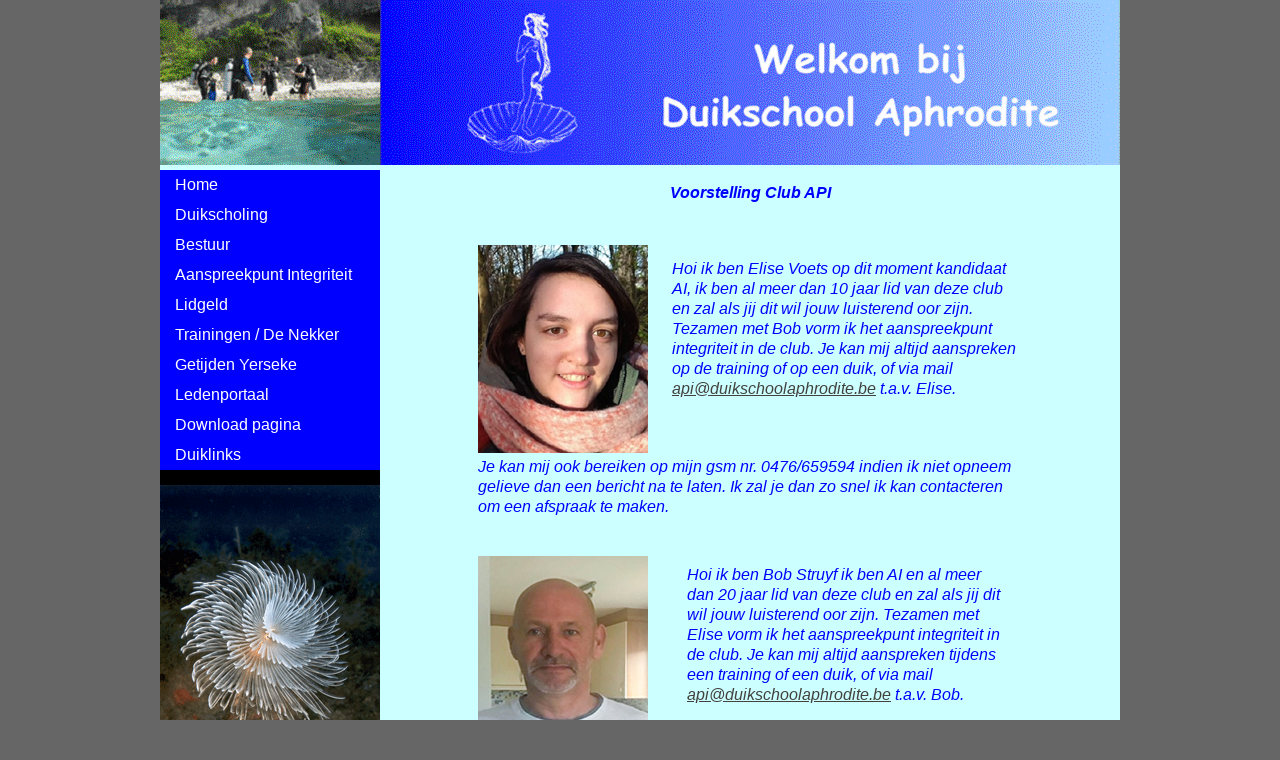

--- FILE ---
content_type: text/html
request_url: https://www.duikschoolaphrodite.be/api.html
body_size: 1907
content:
<!doctype html>
<html><!-- InstanceBegin template="/Templates/Basissjabloon APH.dwt" codeOutsideHTMLIsLocked="false" -->
<head>
<meta charset="utf-8">
<!-- InstanceBeginEditable name="doctitle" -->
<title>Leer duiken te Mechelen bij Duikschool Aphrodite</title>
<meta name="description" content="Leer duiken bij duikschool Aphrodite Mechelen, duikclub met uitgesproken familiaal karakter, duikopleiding, duikleidingen, duikvereniging, scuba diving, watersport, getijden, zwembadlessen, watersport, zwembadtraining, proeven, duiken te Mechelen, duiken, scuba diving, getijden" />
<meta name="robots" content="index, follow" />
<meta name="norton-safeweb-site-verification" content="oxjks7lk-doop4rshwb412xwxpq4kp7wk6b2bihr65muxo5x44vlbo1e43rsh-d1gwmbji54mfhb-9vw3g2e97wnc8ladrn8v6u05bpum7drw38w9m-4qefoewbznftf" />
<!-- InstanceEndEditable -->
<!-- InstanceBeginEditable name="head" -->
<!-- InstanceEndEditable -->
<link href="Css/twoColFixLtHdr.css" rel="stylesheet" type="text/css">
<style type="text/css">
.container .footer p {
	font-family: Tahoma, Geneva, sans-serif;
}
.container .footer p {
	font-family: "Courier New", Courier, monospace;
}
.container .footer p {
	font-size: x-small;
}
.container .footer p {
	font-size: small;
}
.container .footer p {
	font-size: 9px;
}
.container .footer p {
	font-size: 10px;
}
.container .footer p {
	font-size: 12px;
}
.container .footer p {
	font-size: 14px;
}
.container .footer p {
	font-size: 15px;
}
</style>
</head>
<body>

<span class=":link zonder"></span>
<div class="container">
  <div class="header"><a href="index.html"><img src="Images/kop.png" width="960" height="165"></a></div>
  <div class="sidebar1">
    <ul class="nav">
      <li><a href="index.html">Home</a></li>
      <li><a href="duikscholing.html">Duikscholing</a></li>
      <li><a href="bestuur.html">Bestuur</a></li>
      <li><a href="api.html">Aanspreekpunt Integriteit</a></li>      
      <li><a href="lidgeld.html">Lidgeld</a></li>
      <li><a href="training.html">Trainingen / De Nekker</a></li>
      <li><a href="11%202025.html">Getijden Yerseke</a></li>
      <li></li>
      <li></li>
      <li><a href="leden.html">Ledenportaal</a></li>
      <li><a href="download.html">Download pagina</a></li>
      <li><a href="links.html">Duiklinks</a></li>
    </ul>
    <!-- InstanceBeginEditable name="Specials" -->
    <p align="center" class="sidebar1"><img src="Images/assenten-instructor.png" width="220" height="334"></p>
    <p align="center" class="sidebar1">&nbsp;</p>
    <p align="center" class="sidebar1">&nbsp;</p>
    <p>&nbsp;</p>
    <p>&nbsp;</p>
    <p>&nbsp;</p>
    <p>&nbsp;</p>
    <!-- InstanceEndEditable --></div>
  <div class="content"><!-- InstanceBeginEditable name="Inhoud" -->
    <div align="right">
      <table width="740" border="0">
        <tr>
          <td><div align="center"><em><strong>Voorstelling Club API</strong></em></div></td>
        </tr>
      </table>
    </div>
    <p align="center">&nbsp;</p>
    <div align="center">
      <table width="550" border="0">
        <tr>
          <td width="190"><span class="header"><img src="Images/api 1.jpg" alt="" width="170" height="208" align="left"></span></td>
          <td width="350"><em>Hoi ik ben Elise Voets op dit moment kandidaat  AI, ik ben al meer dan 10 jaar lid van deze club en zal als jij dit wil jouw  luisterend oor zijn. Tezamen met Bob vorm ik het aanspreekpunt integriteit in  de club. Je kan mij altijd aanspreken op de training of op een duik, of via  mail <a href="mailto:api@duikschoolaphrodite.be"><u>api@duikschoolaphrodite.be</u></a> t.a.v. Elise.<br>
            <br>
            <br>
          </em></td>
        </tr>
        <tr>
          <td colspan="2"><em>Je kan mij ook bereiken op mijn gsm nr. 0476/659594 indien ik niet  opneem gelieve dan een bericht na te laten. Ik zal je dan zo snel ik kan  contacteren om een afspraak te maken.</em></td>
        </tr>
        <tr>
          <td>&nbsp;</td>
          <td>&nbsp;</td>
        </tr>
        <tr>
          <td><img src="Images/api 2.jpg" alt="" width="170" height="208"></td>
          <td><p><em><br>
            Hoi ik ben Bob Struyf ik ben AI en al meer dan 20 jaar lid van deze club  en zal als jij dit wil jouw luisterend oor zijn. Tezamen met Elise vorm ik het  aanspreekpunt integriteit in de club. Je kan mij altijd aanspreken tijdens een  training of een duik, of via mail <a href="mailto:api@duikschoolaphrodite.be"><u>api@duikschoolaphrodite.be</u></a> t.a.v. Bob.</em><br>
              <br>
              <br>
              <br>
          </p></td>
        </tr>
        <tr>
          <td colspan="2"><em>Je kan mij bereiken op mijn gsm 0478/685278 indien ik niet opneem  gelieve dan een bericht na te laten. Ik zal je dan zo snel ik kan contacteren  om een afspraak te maken.</em></td>
        </tr>
      </table>
    </div>
    <div align="center"> </div>
    <div align="right"></div>
    <div align="right">
      <table width="740" border="0">
        <tr>
          <td colspan="2">&nbsp;</td>
        </tr>
        <tr>
          <td colspan="2"><div align="center"><a href="Publicaties/API club.pdf" target="_blank"><u><strong>Api  disclaimer Aphrodite</strong></u></a><br>
            <br>
          </div></td>
        </tr>
        <tr>
          <td width="370"><div align="center"><strong><a href="Publicaties/Tuchtreglement_NELOS_20210126.pdf" target="_blank"><u>Tuchtreglement NELOS 20210126</u></a></strong></div></td>
          <td width="368"><div align="center"><strong><a href="Publicaties/Gedragscode_20200914.pdf" target="_blank"><u>Gedragscode NELOS 20200914</u></a></strong></div></td>
        </tr>
      </table>
    </div>
  <!-- InstanceEndEditable --></div>
  <div class="footer">
    <p align="center">&nbsp;</p>
    <p align="center">Copyright &copy; 2022 Duikschool Aprodite Mechelen v.z.w.</p>
    <p align="center">Alle informatie op deze website mag slechts gebruikt worden mits voorafgaandelijke toestemming</p>
    <p align="center">U kunt een e-mailbericht met vragen of opmerkingen over deze website verzenden aan onze <a href="mailto:webmaster@duikschoolaphrodite.be"><u>Webmaster</u></a></p>
  </div>
</div>
</body>
<!-- InstanceEnd --></html>


--- FILE ---
content_type: text/css
request_url: https://www.duikschoolaphrodite.be/Css/twoColFixLtHdr.css
body_size: 3151
content:
@charset "utf-8";

body {
	background-color: #666666;
	margin: 0;
	padding: 0;
	color: #000;
	font-family: Verdana, Arial, Helvetica, sans-serif;
	font-size: 100%;
	line-height: 1.3;
}

/* ~~ Element-/tagkiezers ~~ */
ul, ol, dl { /* Vanwege de verschillen tussen browsers kunt u het beste geen opvulling en marges gebruiken voor lijsten. Voor consistentie kunt u hier of bij de items (LI, DT, DD) voor de lijsten de gewenste waarden opgeven. Houd er rekening mee dat wat u hier doet, wordt gebruikt in de navigatielijst, tenzij u een specifiekere kiezer opgeeft. */
	padding: 0;
	margin: 0;
}
h1, h2, h3, h4, h5, h6, p {
	margin-top: 0;	 /* als u de bovenmarge verwijdert, voorkomt u dat marges buiten de div vallen waartoe ze behoren. De resterende ondermarge zorgt ervoor dat er ruimte blijft tussen de div en alle volgende elementen. */
	padding-right: 15px;
	padding-left: 15px; /* als u opvulling toevoegt aan de zijkant van de elementen in de divs, in plaats van aan de divs zelf, voorkomt u dat u kadermodelberekeningen moet uitvoeren. U kunt als alternatief een geneste div met opvulling aan de zijkant gebruiken. */
}
a img { /* met deze kiezer verwijdert u de blauwe standaardrand die in bepaalde browsers wordt weergeven rond een afbeelding als deze wordt omgeven door een koppeling */
	border: none;
}

/* ~~ De stijl voor de koppelingen op uw site moet deze volgorde aanhouden, inclusief de groep kiezers waarmee het aanwijseffect wordt gemaakt. ~~ */
a:link {
	color: #42413C;
	text-decoration: none; /* tenzij u zeer unieke opmaak toepast op uw koppelingen, kunt u de koppelingen het beste onderstrepen zodat ze gemakkelijk te herkennen zijn */
}
a:visited {
	color: #6E6C64;
	text-decoration: underline;
}
a:hover, a:active, a:focus { /* met deze groep kiezers krijgen gebruikers die navigeren met een toetsenbord, dezelfde aanwijsfunctionaliteit als gebruikers die werken met een muis. */
	text-decoration: none;
	color: #ff0000;
}

/* ~~deze container met vaste breedte omvat de overige divs~~ */
.container {
	width: 960px;
	background-color: #ccffff;
	margin: 0 auto; /* de lay-out wordt gecentreerd via de combinatie van de automatische waarde voor de zijkanten en de breedte */
	color: #0000FF;
}



/* ~~ voor de koptekst wordt geen breedte ingesteld. De koptekst loopt over de volledige breedte van uw lay-out en bevat een tijdelijke aanduiding voor een afbeelding, die u moet vervangen door uw eigen gekoppelde logo ~~ */
.header {
	background-color: #ccffff;
}


/* ~~ Dit zijn de kolommen voor de lay-out. ~~ 

1) Opvulling wordt alleen boven en/of onder aan de divs geplaatst. De elementen binnen deze divs hebben opvulling aan de zijkanten. Hierdoor hoeft u geen kadermodelberekeningen uit te voeren. Houd er rekening mee dat als u opvulling aan de zijkant of een rand aan de div toevoegt, deze opvulling wordt toegevoegd aan de waarde die u definieert voor de totale breedte. U kunt ook de opvulling voor een element in de div verwijderen en in de div een tweede div invoegen die geen breedte heeft, maar wel de benodigde opvulling voor uw ontwerp bevat.

2) Er is geen marge ingesteld voor de kolommen omdat deze allemaal zwevend zijn. Als u marge moet toevoegen, moet u dit niet doen aan de kant waarnaar de kolom zweeft (bijvoorbeeld een rechtermarge voor een div die is ingesteld op zweven naar rechts). Vaak kunt u hiervoor opvulling gebruiken. Bij divs waarvoor u deze regel niet kunt toepassen, moet u een declaratie ‘display:inline’ toevoegen aan de regel van de div om een fout op te lossen waarbij in sommige versies van Internet Explorer de marge wordt verdubbeld.

3) Omdat klassen meerdere keren kunnen worden gebruikt in een document en meerdere klassen kunnen worden toegepast op een element, zijn aan de kolommen klassenamen toegewezen in plaats van id's. U kunt bijvoorbeeld zo nodig twee zijbalk-divs stapelen. Desgewenst kunt u deze eenvoudig wijzigen in id’s, zolang u maar ervoor zorgt dat u ze één keer per document gebruikt.

4) Indien gewenst kunt u de navigatie aan rechterkant plaatsen in plaats van aan de linkerkant. Hiervoor hoeft u alleen de kolommen in tegenovergestelde richting te laten zweven (allemaal naar rechts in plaats van naar links), waarna ze in omgekeerde volgorde worden weergegeven. U hoeft de divs niet te verplaatsen in de HTML-broncode.

*/
.sidebar1 {
	float: left;
	width: 220px;
	background-color: #000000;
	color: #FFFFFF;
	height: auto;
	font-family: Verdana, Geneva, sans-serif;
	font-size: x-small;
	font-style: normal;
	margin: 0px;
	padding: 0px;
}
.container div table .tabel {
	font-size: small;
	color: #0000a0;
	line-height: 65%;
}

.content {
	padding: 10px 0;
	width: 740px;
	float: left;
	border-radius: 25px;
	font-size: 100%;
}

/* ~~ De gegroepeerde kiezer zorgt voor de ruimte van de lijsten in het inhoudsgebied ~~ */
.content ul, .content ol {
	padding: 0 15px 15px 40px; /* deze opvulling is gespiegeld aan de rechteropvulling in de voorgaande regel voor koppen en alinea’s. De opvulling is onderaan geplaatst zodat er ruimte ontstaat tussen overige elementen in de lijsten en is aan de linkerkant geplaatst om de inspringing te maken. Deze opvulling kunt u naar wens aanpassen. */
	-webkit-transition: color;
	-moz-transition: color;
	-ms-transition: color;
	-o-transition: color;
	transition: color;
	font-size: large;
}

/* ~~ De stijlen voor navigatiebalken (kunnen worden verwijderd als u een voorgedefinieerd vlieguit-menu, bijvoorbeeld Spry, gebruikt) ~~ */
ul.nav {
	list-style: none; /* hiermee verwijdert u de lijstmarkering */
	border-top: 0px solid #666; /* hiermee maakt u de bovenrand voor de koppelingen - de overige worden geplaatst via een onderrand op de LI */
	margin-bottom: 15px; /* hiermee stelt u de ruimte in tussen de navigatie en de inhoud eronder */
	font-family: Verdana, Geneva, sans-serif;
	font-size: medium;
	font-style: normal;
}
ul.nav li {
	color: #FFF;
}
ul.nav a, ul.nav a:visited { /* als u deze kiezers groepeert, behouden de koppelingen het knopuiterlijk ook nadat erop de koppelingen is geklikt */
	padding: 5px 5px 5px 15px;
	display: block; /* hiermee krijgt de koppeling de blokeigenschappen, waardoor de koppeling de hele LI in het blok vult en het volledige gebied reageert op een muisklik. */
	width: 200px;  /*met deze breedte kan op de volledige knop worden geklikt in Internet Explorer 6. Als u IE6 niet ondersteunt, kunt u dit verwijderen. U kunt de juiste breedte berekenen door de opvulling voor deze koppeling af te trekken van de breedte van de zijbalkcontainer. */
	text-decoration: none;
	background-color: #0000FF;
	color: #ffffff;
}
ul.nav a:hover, ul.nav a:active, ul.nav a:focus { /* hiermee wijzigt u de achtergrond en tekstkleur van muis- en toetsenbordnavigatie */
	background-color: #0000FF;
	color: #ff3300;
}

/* ~~ De voettekst ~~ */
.footer {
	padding: 10px 0;
	background-color: #CCC49F;
	position: relative;/* hiermee kan de eigenschap hasLayout voor IE6 op de juiste wijze worden gewist */
	clear: both; /* met deze eigenschap voor wissen kan de container bepalen waar de zwevende kolommen eindigen en ze insluiten */
	font-family: Verdana, Geneva, sans-serif;
	font-size: 15px;
	font-style: normal;
	line-height: 2.2px;
	font-weight: normal;
	font-variant: normal;
	color: #000;
}

/* ~ diverse klassen voor zweven/wissen ~~ */
.fltrt {  /* met deze klasse kunt u een element aan de rechterkant van uw pagina laten zweven. Het zwevende element moet voorafgaan aan het element waarnaast het op de pagina staat. */
	float: right;
	margin-left: 8px;
}
.fltlft { /* met deze klasse kunt u een element aan de linkerkant van uw pagina laten zweven. Het zwevende element moet voorafgaan aan het element waarnaast het op de pagina staat. */
	float: left;
	margin-right: 8px;
}
.clearfloat { /* deze klasse kunt u gebruiken voor een <br /> of een lege div als het laatste element dat volgt op de laatste zwevende div (binnen de container) wanneer de voettekst uit de container is verwijderd of er buiten is geplaatst */
	clear:both;
	height:0;
	font-size: 1px;
	line-height: 0px;
}
.container .content .vet {
	font-weight: bold;
}
.alinkzonder {
	text-decoration: none;
	color: #0000A0;
}
ul {
	list-style-type: none;
}
li {
	display: inline;
}
.container .content ul li a {
	font-family: Tahoma, Geneva, sans-serif;
	font-size: medium;
	font-style: normal;
	padding-top: 5px;
	padding-right: 10px;
	padding-bottom: 0px;
	padding-left: 10px;
	border: 0px solid #000000;
	-webkit-transition: color 0s 1000s;
	-moz-transition: color 0s 1000s;
	-ms-transition: color 0s 1000s;
	-o-transition: color 0s 1000s;
	transition: color 0s 1000s;
}
.container .content div table tr .tabel2 {
	font-family: Verdana, Geneva, sans-serif;
	font-size: 17px;
	color: #ff0000;
	font-style: normal;
	font-weight: normal;
	text-decoration: none;
}
